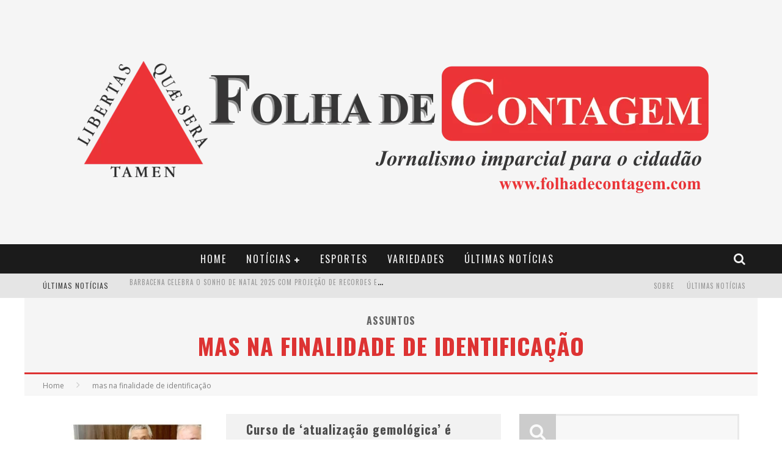

--- FILE ---
content_type: text/html; charset=UTF-8
request_url: https://folhadecontagem.com/tags/mas-na-finalidade-de-identificacao/
body_size: 16635
content:

<!DOCTYPE html>

<!--[if lt IE 7]><html lang="pt-BR" class="no-js lt-ie9 lt-ie8 lt-ie7"> <![endif]-->
<!--[if (IE 7)&!(IEMobile)]><html lang="pt-BR" class="no-js lt-ie9 lt-ie8"><![endif]-->
<!--[if (IE 8)&!(IEMobile)]><html lang="pt-BR" class="no-js lt-ie9"><![endif]-->
<!--[if gt IE 8]><!--> <html lang="pt-BR" class="no-js"><!--<![endif]-->

	<head>

		<meta charset="utf-8">

		<!-- Google Chrome Frame for IE -->
		<!--[if IE]><meta http-equiv="X-UA-Compatible" content="IE=edge" /><![endif]-->
		<!-- mobile meta -->
                    <meta name="viewport" content="width=device-width, initial-scale=1.0"/>
        
		<link rel="shortcut icon" href="">

		<link rel="pingback" href="https://folhadecontagem.com/xmlrpc.php">

		
		<!-- head functions -->
		<title>mas na finalidade de identificação &#8211; Folha de Contagem</title>
<meta name='robots' content='max-image-preview:large' />
	<style>img:is([sizes="auto" i], [sizes^="auto," i]) { contain-intrinsic-size: 3000px 1500px }</style>
	<link rel='dns-prefetch' href='//fonts.googleapis.com' />
<link rel="alternate" type="application/rss+xml" title="Feed para Folha de Contagem &raquo;" href="https://folhadecontagem.com/feed/" />
<link rel="alternate" type="application/rss+xml" title="Feed de comentários para Folha de Contagem &raquo;" href="https://folhadecontagem.com/comments/feed/" />
<link rel="alternate" type="application/rss+xml" title="Feed de tag para Folha de Contagem &raquo; mas na finalidade de identificação" href="https://folhadecontagem.com/tags/mas-na-finalidade-de-identificacao/feed/" />
<script type="text/javascript">
/* <![CDATA[ */
window._wpemojiSettings = {"baseUrl":"https:\/\/s.w.org\/images\/core\/emoji\/15.0.3\/72x72\/","ext":".png","svgUrl":"https:\/\/s.w.org\/images\/core\/emoji\/15.0.3\/svg\/","svgExt":".svg","source":{"concatemoji":"https:\/\/folhadecontagem.com\/wp-includes\/js\/wp-emoji-release.min.js?ver=6.7.4"}};
/*! This file is auto-generated */
!function(i,n){var o,s,e;function c(e){try{var t={supportTests:e,timestamp:(new Date).valueOf()};sessionStorage.setItem(o,JSON.stringify(t))}catch(e){}}function p(e,t,n){e.clearRect(0,0,e.canvas.width,e.canvas.height),e.fillText(t,0,0);var t=new Uint32Array(e.getImageData(0,0,e.canvas.width,e.canvas.height).data),r=(e.clearRect(0,0,e.canvas.width,e.canvas.height),e.fillText(n,0,0),new Uint32Array(e.getImageData(0,0,e.canvas.width,e.canvas.height).data));return t.every(function(e,t){return e===r[t]})}function u(e,t,n){switch(t){case"flag":return n(e,"\ud83c\udff3\ufe0f\u200d\u26a7\ufe0f","\ud83c\udff3\ufe0f\u200b\u26a7\ufe0f")?!1:!n(e,"\ud83c\uddfa\ud83c\uddf3","\ud83c\uddfa\u200b\ud83c\uddf3")&&!n(e,"\ud83c\udff4\udb40\udc67\udb40\udc62\udb40\udc65\udb40\udc6e\udb40\udc67\udb40\udc7f","\ud83c\udff4\u200b\udb40\udc67\u200b\udb40\udc62\u200b\udb40\udc65\u200b\udb40\udc6e\u200b\udb40\udc67\u200b\udb40\udc7f");case"emoji":return!n(e,"\ud83d\udc26\u200d\u2b1b","\ud83d\udc26\u200b\u2b1b")}return!1}function f(e,t,n){var r="undefined"!=typeof WorkerGlobalScope&&self instanceof WorkerGlobalScope?new OffscreenCanvas(300,150):i.createElement("canvas"),a=r.getContext("2d",{willReadFrequently:!0}),o=(a.textBaseline="top",a.font="600 32px Arial",{});return e.forEach(function(e){o[e]=t(a,e,n)}),o}function t(e){var t=i.createElement("script");t.src=e,t.defer=!0,i.head.appendChild(t)}"undefined"!=typeof Promise&&(o="wpEmojiSettingsSupports",s=["flag","emoji"],n.supports={everything:!0,everythingExceptFlag:!0},e=new Promise(function(e){i.addEventListener("DOMContentLoaded",e,{once:!0})}),new Promise(function(t){var n=function(){try{var e=JSON.parse(sessionStorage.getItem(o));if("object"==typeof e&&"number"==typeof e.timestamp&&(new Date).valueOf()<e.timestamp+604800&&"object"==typeof e.supportTests)return e.supportTests}catch(e){}return null}();if(!n){if("undefined"!=typeof Worker&&"undefined"!=typeof OffscreenCanvas&&"undefined"!=typeof URL&&URL.createObjectURL&&"undefined"!=typeof Blob)try{var e="postMessage("+f.toString()+"("+[JSON.stringify(s),u.toString(),p.toString()].join(",")+"));",r=new Blob([e],{type:"text/javascript"}),a=new Worker(URL.createObjectURL(r),{name:"wpTestEmojiSupports"});return void(a.onmessage=function(e){c(n=e.data),a.terminate(),t(n)})}catch(e){}c(n=f(s,u,p))}t(n)}).then(function(e){for(var t in e)n.supports[t]=e[t],n.supports.everything=n.supports.everything&&n.supports[t],"flag"!==t&&(n.supports.everythingExceptFlag=n.supports.everythingExceptFlag&&n.supports[t]);n.supports.everythingExceptFlag=n.supports.everythingExceptFlag&&!n.supports.flag,n.DOMReady=!1,n.readyCallback=function(){n.DOMReady=!0}}).then(function(){return e}).then(function(){var e;n.supports.everything||(n.readyCallback(),(e=n.source||{}).concatemoji?t(e.concatemoji):e.wpemoji&&e.twemoji&&(t(e.twemoji),t(e.wpemoji)))}))}((window,document),window._wpemojiSettings);
/* ]]> */
</script>

<style id='wp-emoji-styles-inline-css' type='text/css'>

	img.wp-smiley, img.emoji {
		display: inline !important;
		border: none !important;
		box-shadow: none !important;
		height: 1em !important;
		width: 1em !important;
		margin: 0 0.07em !important;
		vertical-align: -0.1em !important;
		background: none !important;
		padding: 0 !important;
	}
</style>
<link rel='stylesheet' id='wp-block-library-css' href='https://folhadecontagem.com/wp-includes/css/dist/block-library/style.min.css?ver=6.7.4' type='text/css' media='all' />
<style id='classic-theme-styles-inline-css' type='text/css'>
/*! This file is auto-generated */
.wp-block-button__link{color:#fff;background-color:#32373c;border-radius:9999px;box-shadow:none;text-decoration:none;padding:calc(.667em + 2px) calc(1.333em + 2px);font-size:1.125em}.wp-block-file__button{background:#32373c;color:#fff;text-decoration:none}
</style>
<style id='global-styles-inline-css' type='text/css'>
:root{--wp--preset--aspect-ratio--square: 1;--wp--preset--aspect-ratio--4-3: 4/3;--wp--preset--aspect-ratio--3-4: 3/4;--wp--preset--aspect-ratio--3-2: 3/2;--wp--preset--aspect-ratio--2-3: 2/3;--wp--preset--aspect-ratio--16-9: 16/9;--wp--preset--aspect-ratio--9-16: 9/16;--wp--preset--color--black: #000000;--wp--preset--color--cyan-bluish-gray: #abb8c3;--wp--preset--color--white: #ffffff;--wp--preset--color--pale-pink: #f78da7;--wp--preset--color--vivid-red: #cf2e2e;--wp--preset--color--luminous-vivid-orange: #ff6900;--wp--preset--color--luminous-vivid-amber: #fcb900;--wp--preset--color--light-green-cyan: #7bdcb5;--wp--preset--color--vivid-green-cyan: #00d084;--wp--preset--color--pale-cyan-blue: #8ed1fc;--wp--preset--color--vivid-cyan-blue: #0693e3;--wp--preset--color--vivid-purple: #9b51e0;--wp--preset--gradient--vivid-cyan-blue-to-vivid-purple: linear-gradient(135deg,rgba(6,147,227,1) 0%,rgb(155,81,224) 100%);--wp--preset--gradient--light-green-cyan-to-vivid-green-cyan: linear-gradient(135deg,rgb(122,220,180) 0%,rgb(0,208,130) 100%);--wp--preset--gradient--luminous-vivid-amber-to-luminous-vivid-orange: linear-gradient(135deg,rgba(252,185,0,1) 0%,rgba(255,105,0,1) 100%);--wp--preset--gradient--luminous-vivid-orange-to-vivid-red: linear-gradient(135deg,rgba(255,105,0,1) 0%,rgb(207,46,46) 100%);--wp--preset--gradient--very-light-gray-to-cyan-bluish-gray: linear-gradient(135deg,rgb(238,238,238) 0%,rgb(169,184,195) 100%);--wp--preset--gradient--cool-to-warm-spectrum: linear-gradient(135deg,rgb(74,234,220) 0%,rgb(151,120,209) 20%,rgb(207,42,186) 40%,rgb(238,44,130) 60%,rgb(251,105,98) 80%,rgb(254,248,76) 100%);--wp--preset--gradient--blush-light-purple: linear-gradient(135deg,rgb(255,206,236) 0%,rgb(152,150,240) 100%);--wp--preset--gradient--blush-bordeaux: linear-gradient(135deg,rgb(254,205,165) 0%,rgb(254,45,45) 50%,rgb(107,0,62) 100%);--wp--preset--gradient--luminous-dusk: linear-gradient(135deg,rgb(255,203,112) 0%,rgb(199,81,192) 50%,rgb(65,88,208) 100%);--wp--preset--gradient--pale-ocean: linear-gradient(135deg,rgb(255,245,203) 0%,rgb(182,227,212) 50%,rgb(51,167,181) 100%);--wp--preset--gradient--electric-grass: linear-gradient(135deg,rgb(202,248,128) 0%,rgb(113,206,126) 100%);--wp--preset--gradient--midnight: linear-gradient(135deg,rgb(2,3,129) 0%,rgb(40,116,252) 100%);--wp--preset--font-size--small: 13px;--wp--preset--font-size--medium: 20px;--wp--preset--font-size--large: 36px;--wp--preset--font-size--x-large: 42px;--wp--preset--spacing--20: 0.44rem;--wp--preset--spacing--30: 0.67rem;--wp--preset--spacing--40: 1rem;--wp--preset--spacing--50: 1.5rem;--wp--preset--spacing--60: 2.25rem;--wp--preset--spacing--70: 3.38rem;--wp--preset--spacing--80: 5.06rem;--wp--preset--shadow--natural: 6px 6px 9px rgba(0, 0, 0, 0.2);--wp--preset--shadow--deep: 12px 12px 50px rgba(0, 0, 0, 0.4);--wp--preset--shadow--sharp: 6px 6px 0px rgba(0, 0, 0, 0.2);--wp--preset--shadow--outlined: 6px 6px 0px -3px rgba(255, 255, 255, 1), 6px 6px rgba(0, 0, 0, 1);--wp--preset--shadow--crisp: 6px 6px 0px rgba(0, 0, 0, 1);}:where(.is-layout-flex){gap: 0.5em;}:where(.is-layout-grid){gap: 0.5em;}body .is-layout-flex{display: flex;}.is-layout-flex{flex-wrap: wrap;align-items: center;}.is-layout-flex > :is(*, div){margin: 0;}body .is-layout-grid{display: grid;}.is-layout-grid > :is(*, div){margin: 0;}:where(.wp-block-columns.is-layout-flex){gap: 2em;}:where(.wp-block-columns.is-layout-grid){gap: 2em;}:where(.wp-block-post-template.is-layout-flex){gap: 1.25em;}:where(.wp-block-post-template.is-layout-grid){gap: 1.25em;}.has-black-color{color: var(--wp--preset--color--black) !important;}.has-cyan-bluish-gray-color{color: var(--wp--preset--color--cyan-bluish-gray) !important;}.has-white-color{color: var(--wp--preset--color--white) !important;}.has-pale-pink-color{color: var(--wp--preset--color--pale-pink) !important;}.has-vivid-red-color{color: var(--wp--preset--color--vivid-red) !important;}.has-luminous-vivid-orange-color{color: var(--wp--preset--color--luminous-vivid-orange) !important;}.has-luminous-vivid-amber-color{color: var(--wp--preset--color--luminous-vivid-amber) !important;}.has-light-green-cyan-color{color: var(--wp--preset--color--light-green-cyan) !important;}.has-vivid-green-cyan-color{color: var(--wp--preset--color--vivid-green-cyan) !important;}.has-pale-cyan-blue-color{color: var(--wp--preset--color--pale-cyan-blue) !important;}.has-vivid-cyan-blue-color{color: var(--wp--preset--color--vivid-cyan-blue) !important;}.has-vivid-purple-color{color: var(--wp--preset--color--vivid-purple) !important;}.has-black-background-color{background-color: var(--wp--preset--color--black) !important;}.has-cyan-bluish-gray-background-color{background-color: var(--wp--preset--color--cyan-bluish-gray) !important;}.has-white-background-color{background-color: var(--wp--preset--color--white) !important;}.has-pale-pink-background-color{background-color: var(--wp--preset--color--pale-pink) !important;}.has-vivid-red-background-color{background-color: var(--wp--preset--color--vivid-red) !important;}.has-luminous-vivid-orange-background-color{background-color: var(--wp--preset--color--luminous-vivid-orange) !important;}.has-luminous-vivid-amber-background-color{background-color: var(--wp--preset--color--luminous-vivid-amber) !important;}.has-light-green-cyan-background-color{background-color: var(--wp--preset--color--light-green-cyan) !important;}.has-vivid-green-cyan-background-color{background-color: var(--wp--preset--color--vivid-green-cyan) !important;}.has-pale-cyan-blue-background-color{background-color: var(--wp--preset--color--pale-cyan-blue) !important;}.has-vivid-cyan-blue-background-color{background-color: var(--wp--preset--color--vivid-cyan-blue) !important;}.has-vivid-purple-background-color{background-color: var(--wp--preset--color--vivid-purple) !important;}.has-black-border-color{border-color: var(--wp--preset--color--black) !important;}.has-cyan-bluish-gray-border-color{border-color: var(--wp--preset--color--cyan-bluish-gray) !important;}.has-white-border-color{border-color: var(--wp--preset--color--white) !important;}.has-pale-pink-border-color{border-color: var(--wp--preset--color--pale-pink) !important;}.has-vivid-red-border-color{border-color: var(--wp--preset--color--vivid-red) !important;}.has-luminous-vivid-orange-border-color{border-color: var(--wp--preset--color--luminous-vivid-orange) !important;}.has-luminous-vivid-amber-border-color{border-color: var(--wp--preset--color--luminous-vivid-amber) !important;}.has-light-green-cyan-border-color{border-color: var(--wp--preset--color--light-green-cyan) !important;}.has-vivid-green-cyan-border-color{border-color: var(--wp--preset--color--vivid-green-cyan) !important;}.has-pale-cyan-blue-border-color{border-color: var(--wp--preset--color--pale-cyan-blue) !important;}.has-vivid-cyan-blue-border-color{border-color: var(--wp--preset--color--vivid-cyan-blue) !important;}.has-vivid-purple-border-color{border-color: var(--wp--preset--color--vivid-purple) !important;}.has-vivid-cyan-blue-to-vivid-purple-gradient-background{background: var(--wp--preset--gradient--vivid-cyan-blue-to-vivid-purple) !important;}.has-light-green-cyan-to-vivid-green-cyan-gradient-background{background: var(--wp--preset--gradient--light-green-cyan-to-vivid-green-cyan) !important;}.has-luminous-vivid-amber-to-luminous-vivid-orange-gradient-background{background: var(--wp--preset--gradient--luminous-vivid-amber-to-luminous-vivid-orange) !important;}.has-luminous-vivid-orange-to-vivid-red-gradient-background{background: var(--wp--preset--gradient--luminous-vivid-orange-to-vivid-red) !important;}.has-very-light-gray-to-cyan-bluish-gray-gradient-background{background: var(--wp--preset--gradient--very-light-gray-to-cyan-bluish-gray) !important;}.has-cool-to-warm-spectrum-gradient-background{background: var(--wp--preset--gradient--cool-to-warm-spectrum) !important;}.has-blush-light-purple-gradient-background{background: var(--wp--preset--gradient--blush-light-purple) !important;}.has-blush-bordeaux-gradient-background{background: var(--wp--preset--gradient--blush-bordeaux) !important;}.has-luminous-dusk-gradient-background{background: var(--wp--preset--gradient--luminous-dusk) !important;}.has-pale-ocean-gradient-background{background: var(--wp--preset--gradient--pale-ocean) !important;}.has-electric-grass-gradient-background{background: var(--wp--preset--gradient--electric-grass) !important;}.has-midnight-gradient-background{background: var(--wp--preset--gradient--midnight) !important;}.has-small-font-size{font-size: var(--wp--preset--font-size--small) !important;}.has-medium-font-size{font-size: var(--wp--preset--font-size--medium) !important;}.has-large-font-size{font-size: var(--wp--preset--font-size--large) !important;}.has-x-large-font-size{font-size: var(--wp--preset--font-size--x-large) !important;}
:where(.wp-block-post-template.is-layout-flex){gap: 1.25em;}:where(.wp-block-post-template.is-layout-grid){gap: 1.25em;}
:where(.wp-block-columns.is-layout-flex){gap: 2em;}:where(.wp-block-columns.is-layout-grid){gap: 2em;}
:root :where(.wp-block-pullquote){font-size: 1.5em;line-height: 1.6;}
</style>
<link rel='stylesheet' id='cb-main-stylesheet-css' href='https://folhadecontagem.com/wp-content/themes/grupoconteudo/library/css/style.css?ver=5.1.3' type='text/css' media='all' />
<link rel='stylesheet' id='cb-font-stylesheet-css' href='//fonts.googleapis.com/css?family=Oswald%3A400%2C700%2C400italic%7COpen+Sans%3A400%2C700%2C400italic&#038;subset=greek%2Cgreek-ext&#038;ver=5.1.3' type='text/css' media='all' />
<link rel='stylesheet' id='fontawesome-css' href='https://folhadecontagem.com/wp-content/themes/grupoconteudo/library/css/fontawesome/css/font-awesome.min.css?ver=4.3.0' type='text/css' media='all' />
<!--[if lt IE 9]>
<link rel='stylesheet' id='cb-ie-only-css' href='https://folhadecontagem.com/wp-content/themes/grupoconteudo/library/css/ie.css?ver=5.1.3' type='text/css' media='all' />
<![endif]-->
<script type="text/javascript" src="https://folhadecontagem.com/wp-content/themes/grupoconteudo/library/js/modernizr.custom.min.js?ver=2.6.2" id="cb-modernizr-js"></script>
<script type="text/javascript" src="https://folhadecontagem.com/wp-includes/js/jquery/jquery.min.js?ver=3.7.1" id="jquery-core-js"></script>
<script type="text/javascript" src="https://folhadecontagem.com/wp-includes/js/jquery/jquery-migrate.min.js?ver=3.4.1" id="jquery-migrate-js"></script>
<link rel="https://api.w.org/" href="https://folhadecontagem.com/wp-json/" /><link rel="alternate" title="JSON" type="application/json" href="https://folhadecontagem.com/wp-json/wp/v2/tags/422" /><link rel="EditURI" type="application/rsd+xml" title="RSD" href="https://folhadecontagem.com/xmlrpc.php?rsd" />
<meta name="generator" content="WordPress 6.7.4" />
<style>.cb-base-color, .cb-overlay-stars .fa-star, #cb-vote .fa-star, .cb-review-box .cb-score-box, .bbp-submit-wrapper button, .bbp-submit-wrapper button:visited, .buddypress .cb-cat-header #cb-cat-title a,  .buddypress .cb-cat-header #cb-cat-title a:visited, .woocommerce .star-rating:before, .woocommerce-page .star-rating:before, .woocommerce .star-rating span, .woocommerce-page .star-rating span, .woocommerce .stars a {
            color:#dd3333;
        }#cb-search-modal .cb-header, .cb-join-modal .cb-header, .lwa .cb-header, .cb-review-box .cb-score-box, .bbp-submit-wrapper button, #buddypress button:hover, #buddypress a.button:hover, #buddypress a.button:focus, #buddypress input[type=submit]:hover, #buddypress input[type=button]:hover, #buddypress input[type=reset]:hover, #buddypress ul.button-nav li a:hover, #buddypress ul.button-nav li.current a, #buddypress div.generic-button a:hover, #buddypress .comment-reply-link:hover, #buddypress .activity-list li.load-more:hover, #buddypress #groups-list .generic-button a:hover {
            border-color: #dd3333;
        }.cb-sidebar-widget .cb-sidebar-widget-title, .cb-multi-widget .tabbernav .tabberactive, .cb-author-page .cb-author-details .cb-meta .cb-author-page-contact, .cb-about-page .cb-author-line .cb-author-details .cb-meta .cb-author-page-contact, .cb-page-header, .cb-404-header, .cb-cat-header, #cb-footer #cb-widgets .cb-footer-widget-title span, #wp-calendar caption, .cb-tabs ul .current, #bbpress-forums li.bbp-header, #buddypress #members-list .cb-member-list-box .item .item-title, #buddypress div.item-list-tabs ul li.selected, #buddypress div.item-list-tabs ul li.current, #buddypress .item-list-tabs ul li:hover, .woocommerce div.product .woocommerce-tabs ul.tabs li.active {
            border-bottom-color: #dd3333 ;
        }#cb-main-menu .current-post-ancestor, #cb-main-menu .current-menu-item, #cb-main-menu .current-menu-ancestor, #cb-main-menu .current-post-parent, #cb-main-menu .current-menu-parent, #cb-main-menu .current_page_item, #cb-main-menu .current-page-ancestor, #cb-main-menu .current-category-ancestor, .cb-review-box .cb-bar .cb-overlay span, #cb-accent-color, .cb-highlight, #buddypress button:hover, #buddypress a.button:hover, #buddypress a.button:focus, #buddypress input[type=submit]:hover, #buddypress input[type=button]:hover, #buddypress input[type=reset]:hover, #buddypress ul.button-nav li a:hover, #buddypress ul.button-nav li.current a, #buddypress div.generic-button a:hover, #buddypress .comment-reply-link:hover, #buddypress .activity-list li.load-more:hover, #buddypress #groups-list .generic-button a:hover {
            background-color: #dd3333;
        }</style><style type="text/css">
                                                 body, #respond { font-family: 'Open Sans', sans-serif; }
                                                 h1, h2, h3, h4, h5, h6, .h1, .h2, .h3, .h4, .h5, .h6, #cb-nav-bar #cb-main-menu ul li > a, .cb-author-posts-count, .cb-author-title, .cb-author-position, .search  .s, .cb-review-box .cb-bar, .cb-review-box .cb-score-box, .cb-review-box .cb-title, #cb-review-title, .cb-title-subtle, #cb-top-menu a, .tabbernav, #cb-next-link a, #cb-previous-link a, .cb-review-ext-box .cb-score, .tipper-positioner, .cb-caption, .cb-button, #wp-calendar caption, .forum-titles, .bbp-submit-wrapper button, #bbpress-forums li.bbp-header, #bbpress-forums fieldset.bbp-form .bbp-the-content-wrapper input, #bbpress-forums .bbp-forum-title, #bbpress-forums .bbp-topic-permalink, .widget_display_stats dl dt, .cb-lwa-profile .cb-block, #buddypress #members-list .cb-member-list-box .item .item-title, #buddypress div.item-list-tabs ul li, #buddypress .activity-list li.load-more, #buddypress a.activity-time-since, #buddypress ul#groups-list li div.meta, .widget.buddypress div.item-options, .cb-activity-stream #buddypress .activity-header .time-since, .cb-font-header, .woocommerce table.shop_table th, .woocommerce-page table.shop_table th, .cb-infinite-scroll a, .cb-no-more-posts { font-family:'Oswald', sans-serif; }
                     </style><style>#cb-nav-bar #cb-main-menu .main-nav .menu-item-1637:hover,
                                         #cb-nav-bar #cb-main-menu .main-nav .menu-item-1637:focus,
                                         #cb-nav-bar #cb-main-menu .main-nav .menu-item-1637 .cb-sub-menu li .cb-grandchild-menu,
                                         #cb-nav-bar #cb-main-menu .main-nav .menu-item-1637 .cb-sub-menu { background:#dd3333!important; }
                                         #cb-nav-bar #cb-main-menu .main-nav .menu-item-1637 .cb-mega-menu .cb-sub-menu li a { border-bottom-color:#dd3333!important; }
#cb-nav-bar #cb-main-menu .main-nav .menu-item-1603:hover,
                                             #cb-nav-bar #cb-main-menu .main-nav .menu-item-1603:focus,
                                             #cb-nav-bar #cb-main-menu .main-nav .menu-item-1603 .cb-sub-menu li .cb-grandchild-menu,
                                             #cb-nav-bar #cb-main-menu .main-nav .menu-item-1603 .cb-sub-menu { background:#dd3333!important; }
                                             #cb-nav-bar #cb-main-menu .main-nav .menu-item-1603 .cb-mega-menu .cb-sub-menu li a { border-bottom-color:#dd3333!important; }
#cb-nav-bar #cb-main-menu .main-nav .menu-item-1604:hover,
                                             #cb-nav-bar #cb-main-menu .main-nav .menu-item-1604:focus,
                                             #cb-nav-bar #cb-main-menu .main-nav .menu-item-1604 .cb-sub-menu li .cb-grandchild-menu,
                                             #cb-nav-bar #cb-main-menu .main-nav .menu-item-1604 .cb-sub-menu { background:#dd3333!important; }
                                             #cb-nav-bar #cb-main-menu .main-nav .menu-item-1604 .cb-mega-menu .cb-sub-menu li a { border-bottom-color:#dd3333!important; }
#cb-nav-bar #cb-main-menu .main-nav .menu-item-1605:hover,
                                             #cb-nav-bar #cb-main-menu .main-nav .menu-item-1605:focus,
                                             #cb-nav-bar #cb-main-menu .main-nav .menu-item-1605 .cb-sub-menu li .cb-grandchild-menu,
                                             #cb-nav-bar #cb-main-menu .main-nav .menu-item-1605 .cb-sub-menu { background:#dd3333!important; }
                                             #cb-nav-bar #cb-main-menu .main-nav .menu-item-1605 .cb-mega-menu .cb-sub-menu li a { border-bottom-color:#dd3333!important; }
#cb-nav-bar #cb-main-menu .main-nav .menu-item-1606:hover,
                                             #cb-nav-bar #cb-main-menu .main-nav .menu-item-1606:focus,
                                             #cb-nav-bar #cb-main-menu .main-nav .menu-item-1606 .cb-sub-menu li .cb-grandchild-menu,
                                             #cb-nav-bar #cb-main-menu .main-nav .menu-item-1606 .cb-sub-menu { background:#dd3333!important; }
                                             #cb-nav-bar #cb-main-menu .main-nav .menu-item-1606 .cb-mega-menu .cb-sub-menu li a { border-bottom-color:#dd3333!important; }
#cb-nav-bar #cb-main-menu .main-nav .menu-item-1607:hover,
                                             #cb-nav-bar #cb-main-menu .main-nav .menu-item-1607:focus,
                                             #cb-nav-bar #cb-main-menu .main-nav .menu-item-1607 .cb-sub-menu li .cb-grandchild-menu,
                                             #cb-nav-bar #cb-main-menu .main-nav .menu-item-1607 .cb-sub-menu { background:#dd3333!important; }
                                             #cb-nav-bar #cb-main-menu .main-nav .menu-item-1607 .cb-mega-menu .cb-sub-menu li a { border-bottom-color:#dd3333!important; }
#cb-nav-bar #cb-main-menu .main-nav .menu-item-1602:hover,
                                             #cb-nav-bar #cb-main-menu .main-nav .menu-item-1602:focus,
                                             #cb-nav-bar #cb-main-menu .main-nav .menu-item-1602 .cb-sub-menu li .cb-grandchild-menu,
                                             #cb-nav-bar #cb-main-menu .main-nav .menu-item-1602 .cb-sub-menu { background:#dd3333!important; }
                                             #cb-nav-bar #cb-main-menu .main-nav .menu-item-1602 .cb-mega-menu .cb-sub-menu li a { border-bottom-color:#dd3333!important; }
#cb-nav-bar #cb-main-menu .main-nav .menu-item-1601:hover,
                                             #cb-nav-bar #cb-main-menu .main-nav .menu-item-1601:focus,
                                             #cb-nav-bar #cb-main-menu .main-nav .menu-item-1601 .cb-sub-menu li .cb-grandchild-menu,
                                             #cb-nav-bar #cb-main-menu .main-nav .menu-item-1601 .cb-sub-menu { background:#dd3333!important; }
                                             #cb-nav-bar #cb-main-menu .main-nav .menu-item-1601 .cb-mega-menu .cb-sub-menu li a { border-bottom-color:#dd3333!important; }
#cb-nav-bar #cb-main-menu .main-nav .menu-item-1608:hover,
                                             #cb-nav-bar #cb-main-menu .main-nav .menu-item-1608:focus,
                                             #cb-nav-bar #cb-main-menu .main-nav .menu-item-1608 .cb-sub-menu li .cb-grandchild-menu,
                                             #cb-nav-bar #cb-main-menu .main-nav .menu-item-1608 .cb-sub-menu { background:#dd3333!important; }
                                             #cb-nav-bar #cb-main-menu .main-nav .menu-item-1608 .cb-mega-menu .cb-sub-menu li a { border-bottom-color:#dd3333!important; }
#cb-nav-bar #cb-main-menu .main-nav .menu-item-1638:hover,
                                         #cb-nav-bar #cb-main-menu .main-nav .menu-item-1638:focus,
                                         #cb-nav-bar #cb-main-menu .main-nav .menu-item-1638 .cb-sub-menu li .cb-grandchild-menu,
                                         #cb-nav-bar #cb-main-menu .main-nav .menu-item-1638 .cb-sub-menu { background:#dd3333!important; }
                                         #cb-nav-bar #cb-main-menu .main-nav .menu-item-1638 .cb-mega-menu .cb-sub-menu li a { border-bottom-color:#dd3333!important; }</style><link rel="icon" href="https://folhadecontagem.com/wp-content/uploads/2018/07/cropped-logo-32x32.png" sizes="32x32" />
<link rel="icon" href="https://folhadecontagem.com/wp-content/uploads/2018/07/cropped-logo-192x192.png" sizes="192x192" />
<link rel="apple-touch-icon" href="https://folhadecontagem.com/wp-content/uploads/2018/07/cropped-logo-180x180.png" />
<meta name="msapplication-TileImage" content="https://folhadecontagem.com/wp-content/uploads/2018/07/cropped-logo-270x270.png" />
		<!-- end head functions-->

	</head>

	<body class="archive tag tag-mas-na-finalidade-de-identificacao tag-422  cb-sticky-mm cb-sticky-sb-on cb-mod-zoom cb-layout-fw cb-m-sticky cb-cat-t-dark cb-mobm-light cb-gs-style-d cb-modal-dark cb-light-blog cb-sidebar-right cb-unboxed">

        
	    <div id="cb-outer-container">

            
            <!-- Small-Screen Menu -->
            
            <div id="cb-mob-menu" class="clearfix cb-dark-menu">
                <a href="#" id="cb-mob-close" class="cb-link"><i class="fa cb-times"></i></a>

                                    <div class="cb-mob-menu-wrap">
                        <ul class="cb-small-nav"><li class="menu-item menu-item-type-post_type menu-item-object-page menu-item-home menu-item-1637"><a href="https://folhadecontagem.com/">Home</a></li>
<li class="menu-item menu-item-type-taxonomy menu-item-object-category menu-item-has-children cb-has-children menu-item-1603"><a href="https://folhadecontagem.com/categorias/noticias/">Notícias</a>
<ul class="sub-menu">
	<li class="menu-item menu-item-type-taxonomy menu-item-object-category menu-item-1604"><a href="https://folhadecontagem.com/categorias/noticias/cultura/">Cultura</a></li>
	<li class="menu-item menu-item-type-taxonomy menu-item-object-category menu-item-1605"><a href="https://folhadecontagem.com/categorias/noticias/economia/">Economia</a></li>
	<li class="menu-item menu-item-type-taxonomy menu-item-object-category menu-item-1606"><a href="https://folhadecontagem.com/categorias/noticias/educacao/">Educação</a></li>
	<li class="menu-item menu-item-type-taxonomy menu-item-object-category menu-item-1607"><a href="https://folhadecontagem.com/categorias/noticias/politica/">Política</a></li>
	<li class="menu-item menu-item-type-taxonomy menu-item-object-category menu-item-1602"><a href="https://folhadecontagem.com/categorias/noticias/lazer-e-turismo/">Lazer e Turismo</a></li>
</ul>
</li>
<li class="menu-item menu-item-type-taxonomy menu-item-object-category menu-item-1601"><a href="https://folhadecontagem.com/categorias/esportes/">Esportes</a></li>
<li class="menu-item menu-item-type-taxonomy menu-item-object-category menu-item-1608"><a href="https://folhadecontagem.com/categorias/variedades/">Variedades</a></li>
<li class="menu-item menu-item-type-post_type menu-item-object-page current_page_parent menu-item-1638"><a href="https://folhadecontagem.com/plantao/">Últimas Notícias</a></li>
</ul>                    </div>
                            </div>

            <!-- /Small-Screen Menu -->

        
    		<div id="cb-container" class="clearfix" >

                <header class="header clearfix cb-logo-center" role="banner">

                                            
                    
                        <div id="cb-logo-box" class="wrap clearfix">
                                            <div id="logo" >
                    <a href="https://folhadecontagem.com">
                        <img src="http://folhadecontagem.com/wp-content/uploads/2018/07/logo.png" alt="Folha de Contagem logo" data-at2x="http://folhadecontagem.com/wp-content/uploads/2018/07/logo.png">
                    </a>
                </div>
                                                                </div>

                     
                    <div id="cb-search-modal" class="cb-s-modal cb-modal cb-dark-menu">
                        <div class="cb-search-box">
                            <div class="cb-header">
                                <div class="cb-title">Busque aqui</div>
                                <div class="cb-close">
                                    <span class="cb-close-modal cb-close-m"><i class="fa fa-times"></i></span>
                                </div>
                            </div><form role="search" method="get" class="cb-search" action="https://folhadecontagem.com/">

    <input type="text" class="cb-search-field" placeholder="" value="" name="s" title="">
    <button class="cb-search-submit" type="submit" value=""><i class="fa fa-search"></i></button>

</form></div></div>
                                             <nav id="cb-nav-bar" class="clearfix cb-dark-menu cb-full-width" role="navigation">
                            <div id="cb-main-menu" class="cb-nav-bar-wrap clearfix wrap">
                                <ul class="nav main-nav wrap clearfix"><li id="menu-item-1637" class="menu-item menu-item-type-post_type menu-item-object-page menu-item-home menu-item-1637"><a href="https://folhadecontagem.com/">Home</a></li>
<li id="menu-item-1603" class="menu-item menu-item-type-taxonomy menu-item-object-category menu-item-has-children cb-has-children menu-item-1603"><a href="https://folhadecontagem.com/categorias/noticias/">Notícias</a><div class="cb-big-menu"><div class="cb-articles cb-with-sub cb-pre-load">
                                    <div class="cb-featured">
                                        <div class="cb-mega-title h2"><span style="border-bottom-color:#dd3333;">Mais</span></div>
                                        <ul><li class="cb-article cb-relative cb-grid-entry cb-style-overlay clearfix"><div class="cb-mask" style="background-color:#dd3333;"><a href="https://folhadecontagem.com/noticias/2022/04/facilidade-para-empreender-na-pascoa/"><img width="480" height="240" src="https://folhadecontagem.com/wp-content/uploads/2022/04/IMG-20211015-WA0106-480x240.jpg" class="attachment-cb-480-240 size-cb-480-240 wp-post-image" alt="" decoding="async" fetchpriority="high" /></a></div><div class="cb-meta cb-article-meta"><h2 class="cb-post-title"><a href="https://folhadecontagem.com/noticias/2022/04/facilidade-para-empreender-na-pascoa/">Facilidade para empreender na páscoa</a></h2><div class="cb-byline cb-font-header"><div class="cb-author cb-byline-element"><i class="fa fa-user"></i> <a href="https://folhadecontagem.com/author/felipe-de-jesus/">Redacao</a></div> <div class="cb-date cb-byline-element"><i class="fa fa-clock-o"></i> <time class="updated" datetime="2022-04-08">8 de abril de 2022</time></div> <div class="cb-category cb-byline-element"><i class="fa fa-folder-o"></i>  <a href="https://folhadecontagem.com/categorias/noticias/economia/" title="View all posts in Economia">Economia</a>,  <a href="https://folhadecontagem.com/categorias/noticias/" title="View all posts in Notícias">Notícias</a></div></div></div></li></ul>
                                     </div>
                                     <div class="cb-recent">
                                        <div class="cb-mega-title h2"><span style="border-bottom-color:#dd3333;">Últimas</span></div>
                                        <ul> <li class="cb-article-1 clearfix"><div class="cb-mask" style="background-color:#dd3333;"><a href="https://folhadecontagem.com/noticias/2025/12/barbacena-celebra-o-sonho-de-natal-2025-com-projecao-de-recordes-economicos/"><img width="80" height="60" src="https://folhadecontagem.com/wp-content/uploads/2025/12/Screenshot_20251204-102809_Fotos-80x60.png" class="attachment-cb-80-60 size-cb-80-60 wp-post-image" alt="" decoding="async" /></a></div><div class="cb-meta"><h2 class="h4"><a href="https://folhadecontagem.com/noticias/2025/12/barbacena-celebra-o-sonho-de-natal-2025-com-projecao-de-recordes-economicos/">Barbacena celebra o Sonho de Natal 2025 com projeção de recordes econômicos</a></h2><div class="cb-byline cb-font-header"><div class="cb-author cb-byline-element"><i class="fa fa-user"></i> <a href="https://folhadecontagem.com/author/felipe-de-jesus/">Redacao</a></div> <div class="cb-date cb-byline-element"><i class="fa fa-clock-o"></i> <time class="updated" datetime="2025-12-04">4 de dezembro de 2025</time></div></div></div></li> <li class="cb-article-2 clearfix"><div class="cb-mask" style="background-color:#dd3333;"><a href="https://folhadecontagem.com/noticias/2025/11/equilibrista-preve-crescimento-recorde-com-lancamento-do-chablauzin/"><img width="80" height="60" src="https://folhadecontagem.com/wp-content/uploads/2025/11/CBZ-1-80x60.jpg" class="attachment-cb-80-60 size-cb-80-60 wp-post-image" alt="" decoding="async" /></a></div><div class="cb-meta"><h2 class="h4"><a href="https://folhadecontagem.com/noticias/2025/11/equilibrista-preve-crescimento-recorde-com-lancamento-do-chablauzin/">Equilibrista prevê crescimento recorde com lançamento do Chablauzin</a></h2><div class="cb-byline cb-font-header"><div class="cb-author cb-byline-element"><i class="fa fa-user"></i> <a href="https://folhadecontagem.com/author/felipe-de-jesus/">Redacao</a></div> <div class="cb-date cb-byline-element"><i class="fa fa-clock-o"></i> <time class="updated" datetime="2025-11-26">26 de novembro de 2025</time></div></div></div></li> <li class="cb-article-3 clearfix"><div class="cb-mask" style="background-color:#dd3333;"><a href="https://folhadecontagem.com/noticias/2025/11/equilibrista-faz-festa-com-bnegao-e-babadan-para-lancar-seu-novo-drink-chablauzin/"><img width="80" height="60" src="https://folhadecontagem.com/wp-content/uploads/2025/11/Bnegao-80x60.jpg" class="attachment-cb-80-60 size-cb-80-60 wp-post-image" alt="" decoding="async" srcset="https://folhadecontagem.com/wp-content/uploads/2025/11/Bnegao-80x60.jpg 80w, https://folhadecontagem.com/wp-content/uploads/2025/11/Bnegao-768x562.jpg 768w, https://folhadecontagem.com/wp-content/uploads/2025/11/Bnegao.jpg 812w" sizes="(max-width: 80px) 100vw, 80px" /></a></div><div class="cb-meta"><h2 class="h4"><a href="https://folhadecontagem.com/noticias/2025/11/equilibrista-faz-festa-com-bnegao-e-babadan-para-lancar-seu-novo-drink-chablauzin/">Equilibrista faz festa com Bnegão e Babadan para lançar seu novo drink: Chablauzin</a></h2><div class="cb-byline cb-font-header"><div class="cb-author cb-byline-element"><i class="fa fa-user"></i> <a href="https://folhadecontagem.com/author/felipe-de-jesus/">Redacao</a></div> <div class="cb-date cb-byline-element"><i class="fa fa-clock-o"></i> <time class="updated" datetime="2025-11-25">25 de novembro de 2025</time></div></div></div></li></ul>
                                     </div>
                                 </div><ul class="cb-sub-menu">	<li id="menu-item-1604" class="menu-item menu-item-type-taxonomy menu-item-object-category menu-item-1604"><a href="https://folhadecontagem.com/categorias/noticias/cultura/" data-cb-c="6" class="cb-c-l">Cultura</a></li>
	<li id="menu-item-1605" class="menu-item menu-item-type-taxonomy menu-item-object-category menu-item-1605"><a href="https://folhadecontagem.com/categorias/noticias/economia/" data-cb-c="7" class="cb-c-l">Economia</a></li>
	<li id="menu-item-1606" class="menu-item menu-item-type-taxonomy menu-item-object-category menu-item-1606"><a href="https://folhadecontagem.com/categorias/noticias/educacao/" data-cb-c="8" class="cb-c-l">Educação</a></li>
	<li id="menu-item-1607" class="menu-item menu-item-type-taxonomy menu-item-object-category menu-item-1607"><a href="https://folhadecontagem.com/categorias/noticias/politica/" data-cb-c="4" class="cb-c-l">Política</a></li>
	<li id="menu-item-1602" class="menu-item menu-item-type-taxonomy menu-item-object-category menu-item-1602"><a href="https://folhadecontagem.com/categorias/noticias/lazer-e-turismo/" data-cb-c="9" class="cb-c-l">Lazer e Turismo</a></li>
</ul></div></li>
<li id="menu-item-1601" class="menu-item menu-item-type-taxonomy menu-item-object-category menu-item-1601"><a href="https://folhadecontagem.com/categorias/esportes/">Esportes</a><div class="cb-big-menu"><div class="cb-articles">
                                    <div class="cb-featured">
                                        <div class="cb-mega-title h2"><span style="border-bottom-color:#dd3333;">Mais</span></div>
                                        <ul><li class="cb-article cb-relative cb-grid-entry cb-style-overlay clearfix"><div class="cb-mask" style="background-color:#dd3333;"><a href="https://folhadecontagem.com/esportes/2023/04/craques-da-bola-saudali-coca-cola-volta-a-ponte-nova-pela-terceira-vez/"><img width="480" height="240" src="https://folhadecontagem.com/wp-content/uploads/2023/04/RampUp-480x240.jpeg" class="attachment-cb-480-240 size-cb-480-240 wp-post-image" alt="" decoding="async" /></a></div><div class="cb-meta cb-article-meta"><h2 class="cb-post-title"><a href="https://folhadecontagem.com/esportes/2023/04/craques-da-bola-saudali-coca-cola-volta-a-ponte-nova-pela-terceira-vez/">Craques da Bola Saudali Coca-Cola volta à Ponte Nova pela terceira vez</a></h2><div class="cb-byline cb-font-header"><div class="cb-author cb-byline-element"><i class="fa fa-user"></i> <a href="https://folhadecontagem.com/author/felipe-de-jesus/">Redacao</a></div> <div class="cb-date cb-byline-element"><i class="fa fa-clock-o"></i> <time class="updated" datetime="2023-04-20">20 de abril de 2023</time></div> <div class="cb-category cb-byline-element"><i class="fa fa-folder-o"></i>  <a href="https://folhadecontagem.com/categorias/esportes/" title="View all posts in Esportes">Esportes</a>,  <a href="https://folhadecontagem.com/categorias/noticias/" title="View all posts in Notícias">Notícias</a></div></div></div></li></ul>
                                     </div>
                                     <div class="cb-recent cb-recent-fw">
                                        <div class="cb-mega-title h2"><span style="border-bottom-color:#dd3333;">Últimas</span></div>
                                        <ul> <li class="cb-article-1 clearfix"><div class="cb-mask" style="background-color:#dd3333;"><a href="https://folhadecontagem.com/esportes/2022/03/acesso-facial-e-implementado-com-sucesso-no-ultimo-classico-no-mineirao/"><img width="80" height="60" src="https://folhadecontagem.com/wp-content/uploads/2022/03/IMG-20220308-WA0018-80x60.jpg" class="attachment-cb-80-60 size-cb-80-60 wp-post-image" alt="" decoding="async" /></a></div><div class="cb-meta"><h2 class="h4"><a href="https://folhadecontagem.com/esportes/2022/03/acesso-facial-e-implementado-com-sucesso-no-ultimo-classico-no-mineirao/">Acesso facial é implementado com sucesso no último clássico no Mineirão</a></h2><div class="cb-byline cb-font-header"><div class="cb-author cb-byline-element"><i class="fa fa-user"></i> <a href="https://folhadecontagem.com/author/felipe-de-jesus/">Redacao</a></div> <div class="cb-date cb-byline-element"><i class="fa fa-clock-o"></i> <time class="updated" datetime="2022-03-09">9 de março de 2022</time></div></div></div></li> <li class="cb-article-2 clearfix"><div class="cb-mask" style="background-color:#dd3333;"><a href="https://folhadecontagem.com/esportes/2017/01/tratamentos-esteticos-ajudam-atleta-fisiculturista-mineira-em-preparacao-para-competicoes/"><img src="https://folhadecontagem.com/wp-content/themes/grupoconteudo/library/images/thumbnail-80x60.png" alt="article placeholder" data-at2x="https://folhadecontagem.com/wp-content/themes/grupoconteudo/library/images/thumbnail-80x60@2x.png"></a></div><div class="cb-meta"><h2 class="h4"><a href="https://folhadecontagem.com/esportes/2017/01/tratamentos-esteticos-ajudam-atleta-fisiculturista-mineira-em-preparacao-para-competicoes/">Tratamentos estéticos ajudam atleta fisiculturista mineira em preparação para competições</a></h2><div class="cb-byline cb-font-header"><div class="cb-author cb-byline-element"><i class="fa fa-user"></i> <a href="https://folhadecontagem.com/author/redacao/">Redação</a></div> <div class="cb-date cb-byline-element"><i class="fa fa-clock-o"></i> <time class="updated" datetime="2017-01-25">25 de janeiro de 2017</time></div></div></div></li></ul>
                                     </div>
                                 </div></div></li>
<li id="menu-item-1608" class="menu-item menu-item-type-taxonomy menu-item-object-category menu-item-1608"><a href="https://folhadecontagem.com/categorias/variedades/">Variedades</a><div class="cb-big-menu"><div class="cb-articles">
                                    <div class="cb-featured">
                                        <div class="cb-mega-title h2"><span style="border-bottom-color:#dd3333;">Mais</span></div>
                                        <ul><li class="cb-article cb-relative cb-grid-entry cb-style-overlay clearfix"><div class="cb-mask" style="background-color:#dd3333;"><a href="https://folhadecontagem.com/noticias/2023/10/mais-de-80-das-pessoas-preferem-produtos-personalizados/"><img width="480" height="240" src="https://folhadecontagem.com/wp-content/uploads/2023/10/Noble_Joias___America___credito_Henrique_Costa_4-480x240.jpg" class="attachment-cb-480-240 size-cb-480-240 wp-post-image" alt="" decoding="async" /></a></div><div class="cb-meta cb-article-meta"><h2 class="cb-post-title"><a href="https://folhadecontagem.com/noticias/2023/10/mais-de-80-das-pessoas-preferem-produtos-personalizados/">Mais de 80% das pessoas preferem produtos personalizados</a></h2><div class="cb-byline cb-font-header"><div class="cb-author cb-byline-element"><i class="fa fa-user"></i> <a href="https://folhadecontagem.com/author/felipe-de-jesus/">Redacao</a></div> <div class="cb-date cb-byline-element"><i class="fa fa-clock-o"></i> <time class="updated" datetime="2023-10-16">16 de outubro de 2023</time></div> <div class="cb-category cb-byline-element"><i class="fa fa-folder-o"></i>  <a href="https://folhadecontagem.com/categorias/noticias/" title="View all posts in Notícias">Notícias</a>,  <a href="https://folhadecontagem.com/categorias/variedades/" title="View all posts in Variedades">Variedades</a></div></div></div></li></ul>
                                     </div>
                                     <div class="cb-recent cb-recent-fw">
                                        <div class="cb-mega-title h2"><span style="border-bottom-color:#dd3333;">Últimas</span></div>
                                        <ul> <li class="cb-article-1 clearfix"><div class="cb-mask" style="background-color:#dd3333;"><a href="https://folhadecontagem.com/noticias/2025/07/belo-horizonte-se-prepara-o-encontro-do-ano-de-thiaguinho-e-belo/"><img width="80" height="60" src="https://folhadecontagem.com/wp-content/uploads/2025/07/Screenshot_20250723-195819.Fotos_-80x60.png" class="attachment-cb-80-60 size-cb-80-60 wp-post-image" alt="" decoding="async" /></a></div><div class="cb-meta"><h2 class="h4"><a href="https://folhadecontagem.com/noticias/2025/07/belo-horizonte-se-prepara-o-encontro-do-ano-de-thiaguinho-e-belo/">Belo Horizonte se prepara para o encontro do ano de Thiaguinho e Belo</a></h2><div class="cb-byline cb-font-header"><div class="cb-author cb-byline-element"><i class="fa fa-user"></i> <a href="https://folhadecontagem.com/author/felipe-de-jesus/">Redacao</a></div> <div class="cb-date cb-byline-element"><i class="fa fa-clock-o"></i> <time class="updated" datetime="2025-07-23">23 de julho de 2025</time></div></div></div></li> <li class="cb-article-2 clearfix"><div class="cb-mask" style="background-color:#dd3333;"><a href="https://folhadecontagem.com/noticias/2025/04/bh-stock-festival-anuncia-novidades-para-a-edicao-de-2025/"><img width="80" height="60" src="https://folhadecontagem.com/wp-content/uploads/2025/04/foto-80x60.jpg" class="attachment-cb-80-60 size-cb-80-60 wp-post-image" alt="" decoding="async" /></a></div><div class="cb-meta"><h2 class="h4"><a href="https://folhadecontagem.com/noticias/2025/04/bh-stock-festival-anuncia-novidades-para-a-edicao-de-2025/">BH Stock Festival anuncia novidades para a edição de 2025</a></h2><div class="cb-byline cb-font-header"><div class="cb-author cb-byline-element"><i class="fa fa-user"></i> <a href="https://folhadecontagem.com/author/felipe-de-jesus/">Redacao</a></div> <div class="cb-date cb-byline-element"><i class="fa fa-clock-o"></i> <time class="updated" datetime="2025-04-09">9 de abril de 2025</time></div></div></div></li> <li class="cb-article-3 clearfix"><div class="cb-mask" style="background-color:#dd3333;"><a href="https://folhadecontagem.com/noticias/2024/03/trip-food-celebra-o-st-patricks-day-com-chope-verde-e-potes-de-ouro-escondidos-em-bh/"><img width="80" height="60" src="https://folhadecontagem.com/wp-content/uploads/2024/03/IMG-2194-80x60.jpg" class="attachment-cb-80-60 size-cb-80-60 wp-post-image" alt="" decoding="async" /></a></div><div class="cb-meta"><h2 class="h4"><a href="https://folhadecontagem.com/noticias/2024/03/trip-food-celebra-o-st-patricks-day-com-chope-verde-e-potes-de-ouro-escondidos-em-bh/">Trip Food celebra o St. Patrick&#8217;s Day com chope verde e &#8220;potes de ouro&#8221; escondidos em BH</a></h2><div class="cb-byline cb-font-header"><div class="cb-author cb-byline-element"><i class="fa fa-user"></i> <a href="https://folhadecontagem.com/author/felipe-de-jesus/">Redacao</a></div> <div class="cb-date cb-byline-element"><i class="fa fa-clock-o"></i> <time class="updated" datetime="2024-03-18">18 de março de 2024</time></div></div></div></li> <li class="cb-article-4 clearfix"><div class="cb-mask" style="background-color:#dd3333;"><a href="https://folhadecontagem.com/variedades/2024/02/telerradiologia-ferramenta-que-ajuda-a-salvar-vidas-em-hospitais/"><img width="80" height="60" src="https://folhadecontagem.com/wp-content/uploads/2024/02/TEXTO1_Imagem-VX-1-80x60.png" class="attachment-cb-80-60 size-cb-80-60 wp-post-image" alt="" decoding="async" /></a></div><div class="cb-meta"><h2 class="h4"><a href="https://folhadecontagem.com/variedades/2024/02/telerradiologia-ferramenta-que-ajuda-a-salvar-vidas-em-hospitais/">Telerradiologia: ferramenta que ajuda a salvar vidas em hospitais</a></h2><div class="cb-byline cb-font-header"><div class="cb-author cb-byline-element"><i class="fa fa-user"></i> <a href="https://folhadecontagem.com/author/felipe-de-jesus/">Redacao</a></div> <div class="cb-date cb-byline-element"><i class="fa fa-clock-o"></i> <time class="updated" datetime="2024-02-29">29 de fevereiro de 2024</time></div></div></div></li> <li class="cb-article-5 clearfix"><div class="cb-mask" style="background-color:#dd3333;"><a href="https://folhadecontagem.com/noticias/2024/02/para-todos-capela-nossa-senhora-aparecida-em-mario-campos-mg-e-ampliada-e-revitalizada-para-oferecer-mais-conforto-atividades-e-oficinas-gratuitas-para-a-comunidade/"><img width="80" height="60" src="https://folhadecontagem.com/wp-content/uploads/2024/02/IMG_3215-Enhanced-NR-1-80x60.jpg" class="attachment-cb-80-60 size-cb-80-60 wp-post-image" alt="" decoding="async" /></a></div><div class="cb-meta"><h2 class="h4"><a href="https://folhadecontagem.com/noticias/2024/02/para-todos-capela-nossa-senhora-aparecida-em-mario-campos-mg-e-ampliada-e-revitalizada-para-oferecer-mais-conforto-atividades-e-oficinas-gratuitas-para-a-comunidade/">Para todos: “Capela Nossa Senhora Aparecida” em Mário Campos-MG é ampliada e revitalizada para oferecer mais conforto, atividades e oficinas gratuitas para a comunidade</a></h2><div class="cb-byline cb-font-header"><div class="cb-author cb-byline-element"><i class="fa fa-user"></i> <a href="https://folhadecontagem.com/author/felipe-de-jesus/">Redacao</a></div> <div class="cb-date cb-byline-element"><i class="fa fa-clock-o"></i> <time class="updated" datetime="2024-02-21">21 de fevereiro de 2024</time></div></div></div></li> <li class="cb-article-6 clearfix"><div class="cb-mask" style="background-color:#dd3333;"><a href="https://folhadecontagem.com/noticias/2023/10/minas-gerais-continua-sendo-celeiro-expressivo-da-mpb/"><img width="80" height="60" src="https://folhadecontagem.com/wp-content/uploads/2023/10/PHOTO-2023-10-13-09-06-03-1-80x60.jpg" class="attachment-cb-80-60 size-cb-80-60 wp-post-image" alt="" decoding="async" /></a></div><div class="cb-meta"><h2 class="h4"><a href="https://folhadecontagem.com/noticias/2023/10/minas-gerais-continua-sendo-celeiro-expressivo-da-mpb/">Minas Gerais continua sendo celeiro expressivo da MPB</a></h2><div class="cb-byline cb-font-header"><div class="cb-author cb-byline-element"><i class="fa fa-user"></i> <a href="https://folhadecontagem.com/author/felipe-de-jesus/">Redacao</a></div> <div class="cb-date cb-byline-element"><i class="fa fa-clock-o"></i> <time class="updated" datetime="2023-10-17">17 de outubro de 2023</time></div></div></div></li></ul>
                                     </div>
                                 </div></div></li>
<li id="menu-item-1638" class="menu-item menu-item-type-post_type menu-item-object-page current_page_parent menu-item-1638"><a href="https://folhadecontagem.com/plantao/">Últimas Notícias</a></li>
<li class="cb-icons"><ul id="cb-icons-wrap"><li class="cb-icon-search cb-menu-icon"><a href="#" data-cb-tip="Busque aqui" class="cb-tip-bot" id="cb-s-trigger"><i class="fa fa-search"></i></a></li></ul></li></ul>                            </div>
                        </nav>
                    
	 				
                                <!-- Secondary Menu -->
        <div id="cb-top-menu" class="clearfix cb-dark-menu">
            <div class="wrap cb-top-menu-wrap clearfix">
                
                <div class="cb-left-side cb-mob">
                                            <a href="#" id="cb-mob-open"><i class="fa fa-bars"></i></a>
                    <div class="cb-breaking-news cb-font-header"><span>Últimas Notícias <i class="fa fa-long-arrow-right"></i></span><ul id="cb-ticker"><li><a href="https://folhadecontagem.com/noticias/2025/12/barbacena-celebra-o-sonho-de-natal-2025-com-projecao-de-recordes-economicos/" title="Barbacena celebra o Sonho de Natal 2025 com projeção de recordes econômicos" >Barbacena celebra o Sonho de Natal 2025 com projeção de recordes econômicos</a> </li> <li><a href="https://folhadecontagem.com/noticias/2025/11/equilibrista-preve-crescimento-recorde-com-lancamento-do-chablauzin/" title="Equilibrista prevê crescimento recorde com lançamento do Chablauzin" >Equilibrista prevê crescimento recorde com lançamento do Chablauzin</a> </li> <li><a href="https://folhadecontagem.com/noticias/2025/11/equilibrista-faz-festa-com-bnegao-e-babadan-para-lancar-seu-novo-drink-chablauzin/" title="Equilibrista faz festa com Bnegão e Babadan para lançar seu novo drink: Chablauzin" >Equilibrista faz festa com Bnegão e Babadan para lançar seu novo drink: Chablauzin</a> </li> <li><a href="https://folhadecontagem.com/noticias/2025/10/educacao-e-tecnologia-evento-gratuito-em-bh-discute-inovacoes-para-o-futuro-do-ensino/" title="Educação e tecnologia: evento gratuito em BH discute inovações para o futuro do ensino" >Educação e tecnologia: evento gratuito em BH discute inovações para o futuro do ensino</a> </li> </ul></div></div><ul class="cb-top-nav"><li id="menu-item-1640" class="menu-item menu-item-type-post_type menu-item-object-page current_page_parent menu-item-1640"><a href="https://folhadecontagem.com/plantao/">Últimas Notícias</a></li>
<li id="menu-item-1641" class="menu-item menu-item-type-post_type menu-item-object-page menu-item-1641"><a href="https://folhadecontagem.com/sobre/">Sobre</a></li>
</ul><div class="cb-mob-right"><a href="#" data-cb-tip="Busque aqui" class="cb-tip-bot cb-small-menu-icons cb-small-menu-search" id="cb-s-trigger-sm"><i class="fa fa-search"></i></a></div>
            </div>
        </div>
        <!-- /Secondary Menu -->

                    
                    
	 				      <a href="#" id="cb-to-top" class="cb-base-color"><i class="fa fa-long-arrow-up"></i></a>

                    
                </header> <!-- end header -->

				<!-- Código de Integração http://grupoconteudo.com -->
<script type="text/javascript"> var EUREKAD = EUREKAD || {_setAccount: "ebef6dfbc873eac6e847e23da22d6956_1406"}; </script> 
<script async src="https://tag.ageureka.com/eureka_ads.js?v=0.0.2"></script>
				
				<script type="text/javascript">
    window.smartlook||(function(d) {
    var o=smartlook=function(){ o.api.push(arguments)},h=d.getElementsByTagName('head')[0];
    var c=d.createElement('script');o.api=new Array();c.async=true;c.type='text/javascript';
    c.charset='utf-8';c.src='https://rec.smartlook.com/recorder.js';h.appendChild(c);
    })(document);
    smartlook('init', 'b5217415f14d2fb493881ad30fd7d088efb2f384');
</script>
				
                <mais> <!-- header -->

<!-- Grupo Conteúdo -->
<script>
  (function(i,s,o,g,r,a,m){i['GoogleAnalyticsObject']=r;i[r]=i[r]||function(){
  (i[r].q=i[r].q||[]).push(arguments)},i[r].l=1*new Date();a=s.createElement(o),
  m=s.getElementsByTagName(o)[0];a.async=1;a.src=g;m.parentNode.insertBefore(a,m)
  })(window,document,'script','//www.google-analytics.com/analytics.js','ga');
 
  ga('create', 'UA-71812546-23', 'auto');
  ga('create', 'UA-71812546-3', 'auto', {'name': 'GrupoConteudo'});
  ga('send', 'pageview');
  ga('GrupoConteudo.send', 'pageview');
 
</script>

                </mais> <!-- header -->

                <facebook> <!-- header -->

<div id="fb-root"></div>
<script>(function(d, s, id) {
  var js, fjs = d.getElementsByTagName(s)[0];
  if (d.getElementById(id)) return;
  js = d.createElement(s); js.id = id;
  js.src = "//connect.facebook.net/pt_BR/sdk.js#xfbml=1&version=v2.5";
  fjs.parentNode.insertBefore(js, fjs);
}(document, 'script', 'facebook-jssdk'));</script>

                </facebook> <!-- header -->
<div id="cb-content" class="wrap clearfix">

    <div class="cb-cat-header cb-tag-header" style="border-bottom-color:#dd3333;">
           <h1 id="cb-search-title">Assuntos <span style="color:#dd3333">mas na finalidade de identificação</span></h1>
               </div>

    <div class="cb-breadcrumbs wrap"><a href="https://folhadecontagem.com">Home</a><i class="fa fa-angle-right"></i><div itemscope itemtype="http://data-vocabulary.org/Breadcrumb"><a href="https://folhadecontagem.com/tags/mas-na-finalidade-de-identificacao/" itemprop="url"><span itemprop="title">mas na finalidade de identificação</span></a></div></div>
    <div id="main" class="cb-main clearfix cb-module-block cb-blog-style-roll" role="main">

        
<article id="post-4488" class="cb-blog-style-a cb-blog-style cb-color-hover cb-separated clearfix post-4488 post type-post status-publish format-standard has-post-thumbnail hentry category-economia category-noticias tag-algo-que-ja-faziamos-ha-muito-tempo tag-classificacao-e-avaliacao-de-diamantes-e-joias tag-comemora tag-como-tambem-para-fins-periciais-alem-disso tag-curso-de-atualizacao-gemologica-e-realizado-no-escritorio-e-laboratorio-h-werner-pericias-avaliacoes-com-um-dos-maiores-nomes-do-mercado tag-de-acordo-com-hugo-werner-flister tag-dr-joachim-karfunkel-e-o-professor-dr-reinhard-richard-wegner-esse-curso-veio-em-otima-hora tag-foi-uma-honra-tive-a-alegria-de-receber-no-meu-escritorio-e-laboratorio tag-gemologo-e-perito-judicial tag-mas-na-finalidade-de-identificacao tag-meus-dois-professores-e-colegas tag-o-curso-de-atualizacao-deixou-claro-que-para-se-manter-no-mercado-e-preciso-estar-sempre-se-aperfeicoando-para-ele tag-para-dar-suporte-tecnico-para-as-empresas tag-pois-chegou-para-nos-preparar-para-as-novidades-do-setor tag-que-e-o-nosso-principal-foco-a-area-de-joalheria-e-o-nosso-mercado-e-esse-curso-caiu-como-uma-luva tag-receber-os-seus-dois-professores-e-colegas tag-sendo-o-dr-reinhard-richard-wegner-que-ministrou-o-curso-e-o-dr-joachim-karfunkel-da-ufmg tag-sendo-o-senhor" role="article">

  <div class="cb-mask" style="background-color:#dd3333;">

    <a href="https://folhadecontagem.com/noticias/2022/05/curso-de-atualizacao-gemologica-e-realizado-no-escritorio-e-laboratorio-h-werner-pericias-avaliacoes-com-um-dos-maiores-nomes-do-mercado/"><img width="360" height="240" src="https://folhadecontagem.com/wp-content/uploads/2022/05/20220127_151315-Copia-Copia-360x240.jpg" class="attachment-cb-360-240 size-cb-360-240 wp-post-image" alt="" decoding="async" loading="lazy" srcset="https://folhadecontagem.com/wp-content/uploads/2022/05/20220127_151315-Copia-Copia-360x240.jpg 360w, https://folhadecontagem.com/wp-content/uploads/2022/05/20220127_151315-Copia-Copia-600x400.jpg 600w" sizes="auto, (max-width: 360px) 100vw, 360px" /></a>
  </div>

  <div class="cb-meta">

      <h2 class="cb-post-title"><a href="https://folhadecontagem.com/noticias/2022/05/curso-de-atualizacao-gemologica-e-realizado-no-escritorio-e-laboratorio-h-werner-pericias-avaliacoes-com-um-dos-maiores-nomes-do-mercado/">Curso de ‘atualização gemológica’ é realizado no escritório  e laboratório ‘H.Werner Perícias &#038; Avaliações’ com um dos maiores nomes do mercado</a></h2>
      <div class="cb-byline cb-font-header"><div class="cb-author cb-byline-element"><i class="fa fa-user"></i> <a href="https://folhadecontagem.com/author/felipe-de-jesus/">Redacao</a></div> <div class="cb-date cb-byline-element"><i class="fa fa-clock-o"></i> <time class="updated" datetime="2022-05-18">18 de maio de 2022</time></div> <div class="cb-category cb-byline-element"><i class="fa fa-folder-o"></i>  <a href="https://folhadecontagem.com/categorias/noticias/economia/" title="View all posts in Economia">Economia</a>,  <a href="https://folhadecontagem.com/categorias/noticias/" title="View all posts in Notícias">Notícias</a></div></div>      <div class="cb-excerpt">Na foto: O Dr. Reinhard Richard Wegner, mineralogista (vulcanólogo), gemólogo e professor, o Dr. Joachim Karfunkel, geólogo/gemólogo e professor e Hugo Werner Flister, gemólogo e perito judicial, membro da Asso<span class="cb-excerpt-dots">...</span> <a href="https://folhadecontagem.com/noticias/2022/05/curso-de-atualizacao-gemologica-e-realizado-no-escritorio-e-laboratorio-h-werner-pericias-avaliacoes-com-um-dos-maiores-nomes-do-mercado/"><span class="cb-read-more"> Leia mais...</span></a></div>

  </div>

</article>

<nav class="cb-page-navigation"></nav>
    </div> <!-- /main -->

    <div class="cb-sticky-sidebar"><aside class="cb-sidebar clearfix" role="complementary">

<div id="search-3" class="cb-sidebar-widget widget_search"><form role="search" method="get" class="cb-search" action="https://folhadecontagem.com/">

    <input type="text" class="cb-search-field" placeholder="" value="" name="s" title="">
    <button class="cb-search-submit" type="submit" value=""><i class="fa fa-search"></i></button>

</form></div><div id="cb-recent-posts-2" class="cb-sidebar-widget widget-latest-articles"><h3 class="cb-sidebar-widget-title">+ notícias</h3>
    		<ul class="cb-light cb-small">
    		
                <li class="cb-article clearfix">
                	<div class="cb-mask" style="background-color:#dd3333;">
                	    <a href="https://folhadecontagem.com/noticias/2025/12/barbacena-celebra-o-sonho-de-natal-2025-com-projecao-de-recordes-economicos/"><img width="80" height="60" src="https://folhadecontagem.com/wp-content/uploads/2025/12/Screenshot_20251204-102809_Fotos-80x60.png" class="attachment-cb-80-60 size-cb-80-60 wp-post-image" alt="" decoding="async" loading="lazy" /></a>                	</div>
                    <div class="cb-meta">
                        <h4><a href="https://folhadecontagem.com/noticias/2025/12/barbacena-celebra-o-sonho-de-natal-2025-com-projecao-de-recordes-economicos/">Barbacena celebra o Sonho de Natal 2025 com projeção de recordes econômicos</a></h4>
                        <div class="cb-byline cb-font-header"><div class="cb-author cb-byline-element"><i class="fa fa-user"></i> <a href="https://folhadecontagem.com/author/felipe-de-jesus/">Redacao</a></div> <div class="cb-date cb-byline-element"><i class="fa fa-clock-o"></i> <time class="updated" datetime="2025-12-04">4 de dezembro de 2025</time></div></div>                                           </div>
                </li>
    		
                <li class="cb-article clearfix">
                	<div class="cb-mask" style="background-color:#dd3333;">
                	    <a href="https://folhadecontagem.com/noticias/2025/11/equilibrista-preve-crescimento-recorde-com-lancamento-do-chablauzin/"><img width="80" height="60" src="https://folhadecontagem.com/wp-content/uploads/2025/11/CBZ-1-80x60.jpg" class="attachment-cb-80-60 size-cb-80-60 wp-post-image" alt="" decoding="async" loading="lazy" /></a>                	</div>
                    <div class="cb-meta">
                        <h4><a href="https://folhadecontagem.com/noticias/2025/11/equilibrista-preve-crescimento-recorde-com-lancamento-do-chablauzin/">Equilibrista prevê crescimento recorde com lançamento do Chablauzin</a></h4>
                        <div class="cb-byline cb-font-header"><div class="cb-author cb-byline-element"><i class="fa fa-user"></i> <a href="https://folhadecontagem.com/author/felipe-de-jesus/">Redacao</a></div> <div class="cb-date cb-byline-element"><i class="fa fa-clock-o"></i> <time class="updated" datetime="2025-11-26">26 de novembro de 2025</time></div></div>                                           </div>
                </li>
    		    		</ul>
    		</div>    
</aside>

</div>
</div> <!-- end /#cb-content -->

     			<footer id="cb-footer" class="" role="contentinfo">    				<div id="cb-widgets" class="cb-footer-a cb-footer-wrap wrap clearfix cb-fw">                                                                                                                    </div>                                            <div class="cb-footer-lower clearfix">                            <div class="wrap clearfix">                                <div class="cb-copyright"></div>        						<div class="cb-footer-links clearfix"><ul id="menu-menu-i-2" class="nav cb-footer-nav clearfix"><li class="menu-item menu-item-type-post_type menu-item-object-page menu-item-home menu-item-1637"><a href="https://folhadecontagem.com/">Home</a></li>
<li class="menu-item menu-item-type-taxonomy menu-item-object-category menu-item-has-children cb-has-children menu-item-1603"><a href="https://folhadecontagem.com/categorias/noticias/">Notícias</a>
<ul class="sub-menu">
	<li class="menu-item menu-item-type-taxonomy menu-item-object-category menu-item-1604"><a href="https://folhadecontagem.com/categorias/noticias/cultura/">Cultura</a></li>
	<li class="menu-item menu-item-type-taxonomy menu-item-object-category menu-item-1605"><a href="https://folhadecontagem.com/categorias/noticias/economia/">Economia</a></li>
	<li class="menu-item menu-item-type-taxonomy menu-item-object-category menu-item-1606"><a href="https://folhadecontagem.com/categorias/noticias/educacao/">Educação</a></li>
	<li class="menu-item menu-item-type-taxonomy menu-item-object-category menu-item-1607"><a href="https://folhadecontagem.com/categorias/noticias/politica/">Política</a></li>
	<li class="menu-item menu-item-type-taxonomy menu-item-object-category menu-item-1602"><a href="https://folhadecontagem.com/categorias/noticias/lazer-e-turismo/">Lazer e Turismo</a></li>
</ul>
</li>
<li class="menu-item menu-item-type-taxonomy menu-item-object-category menu-item-1601"><a href="https://folhadecontagem.com/categorias/esportes/">Esportes</a></li>
<li class="menu-item menu-item-type-taxonomy menu-item-object-category menu-item-1608"><a href="https://folhadecontagem.com/categorias/variedades/">Variedades</a></li>
<li class="menu-item menu-item-type-post_type menu-item-object-page current_page_parent menu-item-1638"><a href="https://folhadecontagem.com/plantao/">Últimas Notícias</a></li>
</ul></div>           					</div><br /><div class="copyright-layout-2-left" style="background-color: #1c1d1e; color: #d9d9d9; float: left; font-family: Helvetica, Arial, sans-serif; font-size: 11px; line-height: 19px;">Copyright © 2014 - 2020. All Rights Reserved.<br />Conteúdo Press</div><div class="copyright-layout-2-right" style="background-color: #1c1d1e; color: #d9d9d9; float: right; font-family: Helvetica, Arial, sans-serif; font-size: 11px; line-height: 19px;"><a href="http://grupoconteudo.com" style="-webkit-transition: all 0.2s ease-out; color: #d9d9d9; text-decoration: none; transition: all 0.2s ease-out;">Grupo Conteúdo de Comunicação e Informação</a></div>        				</div>    				    			</footer> <!-- end footer -->    		</div> <!-- end #cb-container -->		</div> <!-- end #cb-outer-container -->        <span id="cb-overlay"></span>		<script type="text/javascript" id="cb-js-ext-js-extra">
/* <![CDATA[ */
var cbExt = {"cbSS":"on","cbLb":"on"};
/* ]]> */
</script>
<script type="text/javascript" src="https://folhadecontagem.com/wp-content/themes/grupoconteudo/library/js/jquery.ext.js?ver=5.1.3" id="cb-js-ext-js"></script>
<script type="text/javascript" id="cb-js-js-extra">
/* <![CDATA[ */
var cbScripts = {"cbUrl":"https:\/\/folhadecontagem.com\/wp-admin\/admin-ajax.php","cbPostID":null,"cbSlider":["600",true,"7000"]};
/* ]]> */
</script>
<script type="text/javascript" src="https://folhadecontagem.com/wp-content/themes/grupoconteudo/library/js/cb-scripts.min.js?ver=5.1.3" id="cb-js-js"></script>
	</body></html> <!-- The End. what a ride! -->

<!-- Page cached by LiteSpeed Cache 7.6.2 on 2025-12-14 02:49:44 -->

--- FILE ---
content_type: text/plain
request_url: https://www.google-analytics.com/j/collect?v=1&_v=j102&a=1675952167&t=pageview&_s=1&dl=https%3A%2F%2Ffolhadecontagem.com%2Ftags%2Fmas-na-finalidade-de-identificacao%2F&ul=en-us%40posix&dt=mas%20na%20finalidade%20de%20identifica%C3%A7%C3%A3o%20%E2%80%93%20Folha%20de%20Contagem&sr=1280x720&vp=1280x720&_u=IEDAAEABAAAAACAAI~&jid=1668834925&gjid=2133308670&cid=1315798862.1765691387&tid=UA-71812546-23&_gid=1045999859.1765691387&_r=1&_slc=1&z=1767353766
body_size: -452
content:
2,cG-KXST2XHT4P

--- FILE ---
content_type: text/plain
request_url: https://www.google-analytics.com/j/collect?v=1&_v=j102&a=1675952167&t=pageview&_s=1&dl=https%3A%2F%2Ffolhadecontagem.com%2Ftags%2Fmas-na-finalidade-de-identificacao%2F&ul=en-us%40posix&dt=mas%20na%20finalidade%20de%20identifica%C3%A7%C3%A3o%20%E2%80%93%20Folha%20de%20Contagem&sr=1280x720&vp=1280x720&_u=IEDAAEABAAAAACAAI~&jid=1167955124&gjid=955156263&cid=1315798862.1765691387&tid=UA-71812546-3&_gid=1045999859.1765691387&_r=1&_slc=1&z=2125110405
body_size: -835
content:
2,cG-Y3BGRRKSR8